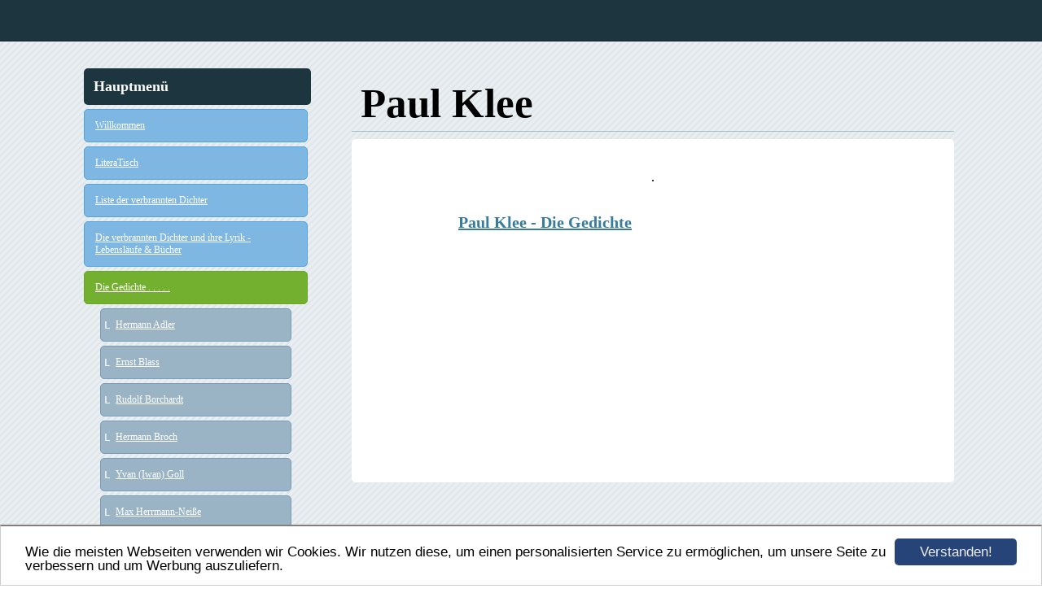

--- FILE ---
content_type: text/html; charset=UTF-8
request_url: https://www.literatisch.de/die-gedichte/paul-klee.html
body_size: 2412
content:
<!DOCTYPE HTML PUBLIC "-//W3C//DTD HTML 4.01 Transitional//EN" "http://www.w3.org/TR/html4/loose.dtd">
<html>
<head>
	<script>var localizationContent = [];</script><link rel="stylesheet" type="text/css" href="/assets/css/jquery-ui-1.11.4.custom.min.css" />
<link rel="stylesheet" type="text/css" href="/css/froala_style.min.css" />
<link rel="stylesheet" type="text/css" href="/assets/css/font-awesome.min.css" />
<link rel="stylesheet" type="text/css" href="/assets/css/contentLayout.css" />
<script src="/assets/js/jquery-1.10.2.min.js"></script>
<script src="/assets/js/jquery.i18n.min.js"></script>
<script src="/assets/js/setLocalizations.js"></script>
<script src="/assets/js/jquery-ui-1.11.4.min.js"></script>
<script src="/js/owner_check.js"></script>
<script src="/assets/js/main_functions.js"></script>
<script src="/assets/js/cookieconsent.latest.min.js"></script>
<script type="text/javascript">
(function($, window, document, undefined) {
            $(document).ready(function() {
                  $('body').ownerCheck({
                        'url':   'https://admin.hpage.com/',
                        'token': '[base64]'
                  });
            });
        })(jQuery, window, document);
var referrer;

referrer = encodeURI(document.referrer);
if (typeof(referrer) == 'undefined')
referrer = encodeURI(top.document.referrer);

referrer = referrer.split('&').join('[and]');

document.write('<script src="/get_statistics.php?screen_width='+screen.width+'&screen_height='+screen.height+'&referrer='+referrer+'&request_uv_id=1561580217"><\/script>');
window.cookieconsent_options = {
            learnMore: 'Weitere Informationen',
            link: '',
            message: 'Wie die meisten Webseiten verwenden wir Cookies. Wir nutzen diese, um einen personalisierten Service zu ermöglichen, um unsere Seite zu verbessern und um Werbung auszuliefern.',
            dismiss: 'Verstanden!',
            theme: '/assets/css/cookie_consent/light-bottom.custom.css'
      };
</script><meta http-equiv="content-language" content="de"><title>LiteraTisch</title>
<meta http-equiv="content-type" content="text/html; charset=UTF-8">
<meta name="keywords" content="Dichtung - Gedichte - Lyrik - deutsch">
<meta name="robots" content="index, follow">
<link rel="stylesheet" href="/templates/media/0657/css/style.css" type="text/css">
<link rel="stylesheet" href="/main.css?p=def50200337392f6be76865d75eed3c12cefae26be6911ab6d6dd6122a7749720ee375bf9fcd867f36aa3852662d0f40efded0af33ed844173cfee72e5c1fdc45be0f37208cb679dbc0caf442d37228db9bdee99d97910f559935f" type="text/css">

</head>
<body>

	<div class="page">
		<div class="head">
			<div class="header">
				<div class="title" id="logo"><span style="font-family: Arial; font-size: 40pt; color: #2D2A30"></span></div>
			</div>
		</div>
		<div class="wrapper">
			<div class="navigation">
				<div class="navi_head">
					Hauptmenü				</div>
				<div class="navi_content">
				<ul class="main_navi">
                    <li class="menu"><a target="_blank" href="/willkommen.html">Willkommen</a></li><li class="menu"><a target="_self" href="/literatisch.html">LiteraTisch</a></li><li class="menu"><a target="_self" href="/liste-der-verbrannten-dichter.html">Liste der verbrannten Dichter</a></li><li class="menu"><a target="_self" href="/die-verbrannten-dichter-und-ihre-lyrik-lebenslaeufe-buecher.html">Die verbrannten Dichter und ihre Lyrik - Lebensläufe & Bücher</a></li><li class="menu active"><a onclick="javascript:submenu('submenu_4668539'); return false;" href="#">Die Gedichte . . . . . </a></li><li class="menu submenu_item submenu_4668539" style="display: none;"><a target="_self" href="/die-gedichte/hermann-adler.html" >Hermann Adler</a></li><li class="menu submenu_item submenu_4668539" style="display: none;"><a target="_self" href="/die-gedichte/ernst-blass.html" >Ernst Blass</a></li><li class="menu submenu_item submenu_4668539" style="display: none;"><a target="_self" href="/die-gedichte/rudolf-borchardt.html" >Rudolf Borchardt</a></li><li class="menu submenu_item submenu_4668539" style="display: none;"><a target="_self" href="/die-gedichte/hermann-broch.html" >Hermann Broch</a></li><li class="menu submenu_item submenu_4668539" style="display: none;"><a target="_self" href="/die-gedichte/yvan-iwan-goll.html" >Yvan (Iwan) Goll</a></li><li class="menu submenu_item submenu_4668539" style="display: none;"><a target="_self" href="/die-gedichte/max-herrmann-neisse.html" >Max Herrmann-Neiße</a></li><li class="menu submenu_item submenu_4668539" style="display: none;"><a target="_self" href="/die-gedichte/alfred-kerr.html" >Alfred Kerr</a></li><li class="menu submenu_item submenu_4668539 active" style="display: none;"><a target="_self" href="/die-gedichte/paul-klee.html" >Paul Klee </a></li><li class="menu submenu_item submenu_4668539" style="display: none;"><a target="_self" href="/die-gedichte/gertrud-kolmar.html" >Gertrud Kolmar</a></li><li class="menu submenu_item submenu_4668539" style="display: none;"><a target="_self" href="/die-gedichte/theodor-kramer.html" >Theodor Kramer</a></li><li class="menu submenu_item submenu_4668539" style="display: none;"><a target="_self" href="/die-gedichte/karl-kraus.html" >Karl Kraus</a></li><li class="menu submenu_item submenu_4668539" style="display: none;"><a target="_self" href="/die-gedichte/else-lasker-schueler.html" >Else Lasker-Schüler</a></li><li class="menu submenu_item submenu_4668539" style="display: none;"><a target="_self" href="/die-gedichte/selma-meerbaum-eisinger.html" >Selma Meerbaum-Eisinger</a></li><li class="menu submenu_item submenu_4668539" style="display: none;"><a target="_self" href="/die-gedichte/erich-muehsam.html" >Erich Mühsam</a></li><li class="menu submenu_item submenu_4668539" style="display: none;"><a target="_self" href="/die-gedichte/ernst-toller.html" >Ernst Toller</a></li><li class="menu submenu_item submenu_4668539" style="display: none;"><a target="_self" href="/gedichte-ilseweber.html" >Ilse Weber</a></li><li class="menu submenu_item submenu_4668539" style="display: none;"><a target="_self" href="/die-gedichte/franz-werfel.html" >Franz Werfel</a></li><li class="menu submenu_item submenu_4668539" style="display: none;"><a target="_self" href="/die-gedichte/stefan-zweig.html" >Stefan Zweig</a></li><li class="menu"><a target="_self" href="/linkliste.html">Linkliste</a></li><li class="menu"><a target="_self" href="/impressum.html">Impressum</a></li><li class="menu"><a target="_self" href="/kontakt.html">Ihre Nachrichten an mich</a></li><li class="menu"><a target="_self" href="/disclaimer.html">Disclaimer</a></li><li class="menu"><a target="_self" href="/datenschutzerklaerung.html">Datenschutzerklärung</a></li>				</ul>
				</div>
			</div>
			<div class="content">
				<div class="content_headline">
					<span style="font-family: Times New Roman; font-size: 38pt">Paul Klee </span>				</div>
				<div class="article">
                    <p><p style="text-align: center;">
	&nbsp;
</p>
<p style="text-align: center;">
	<img alt="" height="600" src="https://file1.hpage.com/010690/02/bilder/klee_paul_-_mann.jpg" style="padding: 0px; margin: 0px; border: 1px solid rgb(51, 51, 51);" width="381" />
</p>
<p style="text-align: center;">
	&nbsp;
</p>
<p style="margin-left: 120px;">
	<span style="font-size:20px;"><a href="/paul-klee-die-gedichte.html"><strong><u>Paul Klee - Die Gedichte</u></strong></a></span>
</p>
    <script>
        setTimeout("submenu('submenu_4668539')", 50);
    </script>
    </p>
				</div>
			</div>
			<div class="clearfix"></div>
		</div>
	</div>
		</body>
</html>
